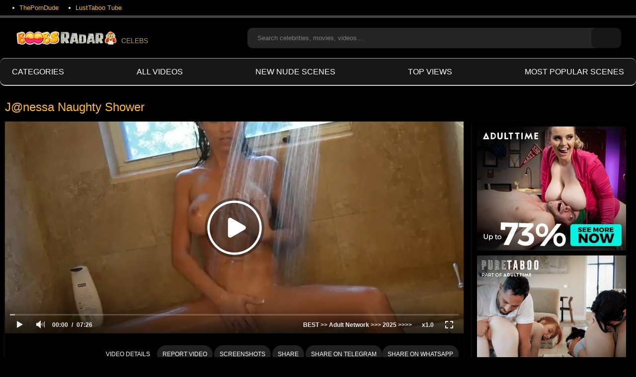

--- FILE ---
content_type: text/html; charset=utf-8
request_url: https://boobsradar.com/videos/j-nessa-naughty-shower/
body_size: 16896
content:
<!DOCTYPE html>
<html lang="en">
<head>
	<title>J@nessa Naughty Shower Nude Tits Celebs</title>
	<meta http-equiv="Content-Type" content="text/html; charset=utf-8"/>
	<meta name="description" content="Here the best scenes are J@nessa Naughty Shower. You watch and enjoy the best moments of J@nessa Naughty Shower video. A hot episode and/or sex scene from a sexy actress. Find more sex scenes with celebrities below."/>
	<meta name="keywords" content="Big Tits, Masturbation, brazilian, HD, how show, naughty, shower, Young, Teenager, teasing, Striptease, Solo Scenes, Latin, fake tits, Big Boobs, Big Ass, Babe, Babe, Big Ass, big boobs, Big Tits, Fake Tits, latin, Shower, Solo, Striptease, teasing, teenager, young, Naughty"/>
	<meta name="viewport" content="width=device-width, initial-scale=1">
	<link rel="icon" href="https://boobsradar.com/favicon.ico" type="image/x-icon">
	<link rel="shortcut icon" href="https://boobsradar.com/favicon.ico" type="image/x-icon">
<link rel="apple-touch-icon" sizes="180x180" href="/apple-touch-icon.png">
<link rel="icon" type="image/png" sizes="32x32" href="/favicon-32x32.png">
<link rel="icon" type="image/png" sizes="16x16" href="/favicon-16x16.png">
<link rel="preconnect" href="https://boobsradar.com">
<link rel="dns-prefetch" href="https://boobsradar.com">
			<link href="https://boobsradar.com/static/styles/all-responsive-metal.css?v=8.2" rel="stylesheet" type="text/css"/>
		<link href="https://boobsradar.com/static/styles/jquery.fancybox-metal.css?v=8.2" rel="stylesheet" type="text/css"/>
		<script>
		var pageContext = {
									videoId: '22724',						loginUrl: 'https://boobsradar.com/login-required/',
		};
	</script>
				<link href="https://boobsradar.com/videos/j-nessa-naughty-shower/" rel="canonical"/>
				<meta property="og:title" content="J@nessa Naughty Shower"/>
				<meta property="og:image" content="https://boobsradar.com/contents/videos_screenshots/22000/22724/preview.jpg"/>
		<!-- Google tag (gtag.js) -->
<script async src="https://www.googletagmanager.com/gtag/js?id=G-9PTLFV1V5E"></script>
<script>
  window.dataLayer = window.dataLayer || [];
  function gtag(){dataLayer.push(arguments);}
  gtag('js', new Date());

  gtag('config', 'G-9PTLFV1V5E');
</script>
  <!-- Load AgeVerif Checker -->
    <script src="https://www.ageverif.com/checker.js?key=MtdejruLNOyxT1Wn8YuLwXXGP2VnIDvV1VVSdyRJ"></script>
</head>
<body>

<div class="top-links">
	<div class="center-hold">
					<div class="network">
				<strong></strong>
				<ul>
																		<li><a href="https://theporndude.com/" rel="nofollow" target="_blank"> ThePornDude</a></li>
													<li><a href="https://lusttaboo.com/" rel="nofollow" target="_blank"> LustTaboo Tube</a></li>
															</ul>
			</div>
					</div>
</div>
<div class="container">
	<div class="header">
		<div class="header-inner">
			<div class="logo">
				<a href="https://boobsradar.com/"><img src="https://boobsradar.com/static/images/boobs_radar_celebs.webp" alt="Boobs Radar Celeb" title="Nude Celebs Tube - BoobsRadar.com"  loading="lazy" height="27" width="214">CELEBS</a>
			</div>
			<div class="search">
				<form id="search_form" action="https://boobsradar.com/search/" method="get" data-url="https://boobsradar.com/search.php?q=%QUERY%">
					<span class="search-button">Search</span>
					<div class="search-text"><input type="text" name="q" placeholder="Search celebrities, movies, videos..." value=""/></div>
				</form>
			</div>
		</div>
	</div>
	<nav>
		<div class="navigation">
			<button class="button" title="Menu">
				<span class="icon">
					<span class="ico-bar"></span>
					<span class="ico-bar"></span>
					<span class="ico-bar"></span>
				</span>
			</button>
						<ul class="primary">
									<li >
						<a href="https://boobsradar.com/categories/" id="item6">Categories</a>
					</li>
								<li >
					<a href="https://boobsradar.com/">All videos</a>
				</li>
				<li >
					<a href="https://boobsradar.com/latest-updates/" id="item2">New Nude Scenes</a>
				</li>
				<li >
					<a href="https://boobsradar.com/top-rated/" id="item3">Top views</a>
				</li>
				<li >
					<a href="https://boobsradar.com/most-popular/" id="item4">Most Popular Scenes</a>
				</li>
																															</ul>
			<ul class="secondary">
							</ul>
		</div>
	</nav>
<div class="content">
		

<div class="headline">
	<h1>J@nessa Naughty Shower</h1>
</div>
<div class="block-video">
<div class="table"><div class="opt">
<a href="https://www.g2fame.com/adulttime/go.php?pr=8&su=2&si=247&ad=270960&cl=/collection/network&ar=&buffer=" rel="nofollow" target="_blank" title="Visit AdultTime"><img src="/static/images/at.webp"/></a>
</div>
<div class="opt">
<a href="https://www.g2fame.com/puretaboo/go.php?pr=8&su=2&si=239&ad=270960&cl=/aff-columnheader-v2&ar=&campaign=496311&buffer=" rel="nofollow" target="_blank" title="Visit PureTaboo"><img src="/static/images/pt.webp"/></a>
</div></div>
	<div class="video-holder">
		<div class="player">
			<div class="player-holder">
															<div class="player-wrap" style="width: 100%; height: 0; padding-bottom: 46.258503401361%">
							<div id="kt_player"></div>
						</div>
						<script type="text/javascript" src="https://boobsradar.com/player/kt_player.js?v=0.7.0"></script>
						<script type="text/javascript">
							/* <![CDATA[ */
															function getEmbed(width, height) {
									if (width && height) {
										return '<iframe width="' + width + '" height="' + height + '" src="https://boobsradar.com/embed/22724" frameborder="0" allowfullscreen></iframe>';
									}
									return '<iframe width="1280" height="720" src="https://boobsradar.com/embed/22724" frameborder="0" allowfullscreen></iframe>';
								}
							
							var flashvars = {
																	video_id: '22724', 																	video_title: 'J@nessa Naughty Shower', 																	video_categories: 'Big Tits, Masturbation, brazilian, HD, how show, naughty, shower, Young, Teenager, teasing, Striptease, Solo Scenes, Latin, fake tits, Big Boobs, Big Ass, Babe', 																	video_tags: 'Babe, Big Ass, big boobs, Big Tits, Fake Tits, latin, Shower, Solo, Striptease, teasing, teenager, young, Naughty', 																	video_models: '', 																	license_code: '$602128919865287', 																	event_reporting: 'https://boobsradar.com/player/stats.php?embed=0&video_id=22724', 																	event_reporting2: 'https://boobsradar.com/get_file/4/d082ce6d27cff9959a7de84217454060/22000/22724/22724.mp4/?v-acctoken=MjI3MjR8MHwwfDBjYmI0NDMxOTM1N2Y1M2NmZjA5OTNhYTUxMGFkNjIwde136201d4f8521f', 																	rnd: '1768375908', 																	video_url: 'https://boobsradar.com/get_file/4/8aa2d9db7c87b4aea5661857ebc5bb3a/22000/22724/22724.mp4/?v-acctoken=MTQ2MHwxfDB8ZDM4MGExNTFlZWIwZDc3Y2NhMmRmODZhNmJhYzFiM2Uaa963d5ff873afc8', 																	video_url_hd: '1', 																	postfix: '.mp4', 																	timeline_screens_url: 'https://boobsradar.com/contents/videos_screenshots/22000/22724/timelines/mp4/180x100/{time}.jpg', 																	timeline_screens_interval: '150', 																	timeline_screens_count: '3', 																	preview_url: 'https://boobsradar.com/contents/videos_screenshots/22000/22724/preview.jpg', 																	preview_url1: 'https://boobsradar.com/contents/videos_screenshots/22000/22724/preview.mp4.jpg', 																	preview_height1: '720', 																	skin: 'youtube.css', 																	show_speed: 'true', 																	logo_position: '0,0', 																	logo_anchor: 'topleft', 																	hide_controlbar: '1', 																	hide_style: 'fade', 																	mlogo: 'BEST &gt;&gt; Adult Network &gt;&gt;&gt; 2025 &gt;&gt;&gt;&gt;', 																	mlogo_link: 'https://www.g2fame.com/adulttime/go.php?pr=8&su=1&si=247&ad=270960&cl=/collection/network&ar=&buffer=', 																	preload: 'metadata', 																	volume: '1', 																	related_src: 'https://boobsradar.com/related_videos_html/22724/', 																	related_on_pause: 'true', 																	embed: '0', 																	player_width: '882', 																	player_height: '408'															};
														kt_player('kt_player', 'https://boobsradar.com/player/kt_player.swf?v=0.7.0', '100%', '100%', flashvars);
							/* ]]> */
						</script>
												</div>
		</div>
					
				<div class="video-info">
			<div class="info-holder">
				<div class="info-buttons">
					<div class="rating-container">
													<a href="#like" class="rate-like" title="I like this video" data-video-id="22724" data-vote="5">I like this video</a>
							<a href="#dislike" class="rate-dislike" title="I don't like this video" data-video-id="22724" data-vote="0">I don't like this video</a>
												<div class="rating">
														
														
							<span class="voters" data-success="Thank you!" data-error="IP already voted">80% (4 votes)</span>
							<span class="scale-holder positive"><span class="scale" style="width:80%;" data-rating="4.0000" data-votes="4"></span></span>
						</div>
					</div>
										<div class="tabs-menu">
						<ul>
							<li><a href="#tab_video_info" class="toggle-button">Video Details</a></li>
															<li><a href="#tab_report_rrror" class="toggle-button">Report Video</a></li>
																						<li><a href="#tab_screenshots" class="toggle-button">Screenshots</a></li>
														<li><a href="#tab_share" class="toggle-button">Share</a></li>
<a href="https://t.me/share/url?url=https://boobsradar.com/videos/j-nessa-naughty-shower/"class="toggle-button">Share on Telegram</a>
<a href="whatsapp://send?text=https://boobsradar.com/videos/j-nessa-naughty-shower/"class="toggle-button">Share on WhatsApp</a>
							<li><a href="#tab_comments" class="toggle-button">Comments (0)</a></li>
</ul>
					</div>
				</div>
				<div id="tab_video_info" class="tab-content">
					<div class="block-details">
												<div class="info">
							<div class="item">
								<span>Duration: <em>7:46</em></span>
								<span>Views: <em>5.2K</em></span>
								<span>Submitted: <em>4 years ago</em></span>
															</div>
															<div class="item">

																		<em>
Celebrity J@nessa Naughty Shower video. Here you will see a hot video, nudity or topless scene showing the actress' boobs! A cut of <a href="https://boobsradar.com/tags/babe/" class="tag">Babe</a>  clips of the movie.</em>
								</div>
																					<div class="item">
</div>
<div class="item">
<a href="https://boobsradar.com/nudes/big-tits/">Big Tits</a>
<a href="https://boobsradar.com/nudes/masturbation/">Masturbation</a>
<a href="https://boobsradar.com/nudes/young/">Young</a>
<a href="https://boobsradar.com/nudes/teenager/">Teenager</a>
<a href="https://boobsradar.com/nudes/striptease/">Striptease</a>
<a href="https://boobsradar.com/nudes/solo/">Solo Scenes</a>
<a href="https://boobsradar.com/nudes/fake-tits/">fake tits</a>
<a href="https://boobsradar.com/nudes/big-boobs/">Big Boobs</a>
<a href="https://boobsradar.com/nudes/big-ass2/">Big Ass</a>
<a href="https://boobsradar.com/nudes/babe/">Babe</a>
</div>
<div class="item">
   <a  href="https://boobsradar.com/tags/babe/"><h3> Babe</h3></a>
   <a  href="https://boobsradar.com/tags/big-ass/"><h3> Big Ass</h3></a>
   <a  href="https://boobsradar.com/tags/big-boobs/"><h3> big boobs</h3></a>
   <a  href="https://boobsradar.com/tags/big-tits/"><h3> Big Tits</h3></a>
   <a  href="https://boobsradar.com/tags/fake-tits/"><h3> Fake Tits</h3></a>
   <a style="display: none" href="https://boobsradar.com/tags/latin/"><h3> latin</h3></a>
   <a style="display: none" href="https://boobsradar.com/tags/shower/"><h3> Shower</h3></a>
   <a style="display: none" href="https://boobsradar.com/tags/solo/"><h3> Solo</h3></a>
   <a style="display: none" href="https://boobsradar.com/tags/striptease/"><h3> Striptease</h3></a>
   <a style="display: none" href="https://boobsradar.com/tags/teasing/"><h3> teasing</h3></a>
   <a style="display: none" href="https://boobsradar.com/tags/teenager/"><h3> teenager</h3></a>
   <a style="display: none" href="https://boobsradar.com/tags/young/"><h3> young</h3></a>
   <a style="display: none" href="https://boobsradar.com/tags/naughty/"><h3> Naughty</h3></a>
   <a onclick="$(this).parents('.item').find('a').css({'display': ''}); $(this).css({'display': 'none'});">More...</a>
</div>

																											</div>
					</div>
				</div>
									<div id="tab_report_rrror" class="tab-content hidden">
						<div class="block-flagging">
							<form method="post">
								<div class="generic-error hidden"></div>
								<div class="success hidden">Thank you! We appreciate your help.</div>
								<div class="block-radios">
									<div class="button-group">
										<label class="field-label">Report this video as</label>
																					<div class="row">
												<input type="radio" id="flag_copyrighted_video" name="flag_id" value="flag_copyrighted_video" class="radio" >
												<label for="flag_copyrighted_video">Copyrighted material</label>
											</div>
																					<div class="row">
												<input type="radio" id="flag_inappropriate_video" name="flag_id" value="flag_inappropriate_video" class="radio" >
												<label for="flag_inappropriate_video">Inappropriate</label>
											</div>
																					<div class="row">
												<input type="radio" id="flag_other_video" name="flag_id" value="flag_other_video" class="radio" checked>
												<label for="flag_other_video">Other</label>
											</div>
																					<div class="row">
												<input type="radio" id="flag_error_video" name="flag_id" value="flag_error_video" class="radio" >
												<label for="flag_error_video">Error (no video, no sound)</label>
											</div>
																				<input type="hidden" name="action" value="flag"/>
										<input type="hidden" name="video_id" value="22724">
										<input type="submit" class="submit" value="Send">
									</div>
								</div>
								<div class="block-textarea">
									<label for="flag_message" class="field-label">Reason (optional)</label>
									<textarea id="flag_message" name="flag_message" rows="3" class="textarea" placeholder=""></textarea>
								</div>
							</form>
						</div>
					</div>
													<div id="tab_screenshots" class="tab-content hidden">
						<div class="block-screenshots">
																								<a href="https://boobsradar.com/get_file/0/d97a110db6a03dcc76267a0210c5e123/22000/22724/screenshots/1.jpg/" class="item" rel="screenshots" data-fancybox-type="image">
										<img class="thumb lazy-load" src="[data-uri]" data-original="https://boobsradar.com/contents/videos_screenshots/22000/22724/320x180/1.jpg" width="320" height="180" alt="J@nessa Naughty Shower">
									</a>
																																<a href="https://boobsradar.com/get_file/0/61b35d473717abd98afab07e5a6711fb/22000/22724/screenshots/2.jpg/" class="item" rel="screenshots" data-fancybox-type="image">
										<img class="thumb lazy-load" src="[data-uri]" data-original="https://boobsradar.com/contents/videos_screenshots/22000/22724/320x180/2.jpg" width="320" height="180" alt="J@nessa Naughty Shower">
									</a>
																																<a href="https://boobsradar.com/get_file/0/877432c0be6c5dca333ebc0464d06976/22000/22724/screenshots/3.jpg/" class="item" rel="screenshots" data-fancybox-type="image">
										<img class="thumb lazy-load" src="[data-uri]" data-original="https://boobsradar.com/contents/videos_screenshots/22000/22724/320x180/3.jpg" width="320" height="180" alt="J@nessa Naughty Shower">
									</a>
																																<a href="https://boobsradar.com/get_file/0/eb4ba6052611a79f12aa7b772fe1a52b/22000/22724/screenshots/4.jpg/" class="item" rel="screenshots" data-fancybox-type="image">
										<img class="thumb lazy-load" src="[data-uri]" data-original="https://boobsradar.com/contents/videos_screenshots/22000/22724/320x180/4.jpg" width="320" height="180" alt="J@nessa Naughty Shower">
									</a>
																																<a href="https://boobsradar.com/get_file/0/908c2c58e12617a1cf484c929a17e281/22000/22724/screenshots/5.jpg/" class="item" rel="screenshots" data-fancybox-type="image">
										<img class="thumb lazy-load" src="[data-uri]" data-original="https://boobsradar.com/contents/videos_screenshots/22000/22724/320x180/5.jpg" width="320" height="180" alt="J@nessa Naughty Shower">
									</a>
																					</div>
					</div>
								<div id="tab_share" class="tab-content hidden">
					<div class="block-share">
						<form>
							<div class="row">
								<label for="share_link" class="field-label">Link to this video</label>
								<input type="text" id="share_link" class="textfield middle" value="https://boobsradar.com/videos/j-nessa-naughty-shower/" readonly>
							</div>
							<div class="row">
								<label for="share_bb_code" class="field-label">BB code</label>
								<input type="text" id="share_bb_code" class="textfield" value="[url=https://boobsradar.com/videos/j-nessa-naughty-shower/]J@nessa Naughty Shower[/url]" readonly>
							</div>
													</form>
					</div>
				</div>
				<div id="tab_comments" class="tab-content hidden">
						
<div class="block-comments" data-block-id="video_comments_video_comments">
	<form method="post">
									<a href="#add_comment" class="toggle-button">Add comment</a>
							<label class="field-label">Comments</label>
		<span class="hint">
																				Be the first one to comment!
					</span>

					<div class="success hidden">
				Thank you! Your comment has been submitted for review.
			</div>
			<div class="block-new-comment">
				<div class="generic-error hidden"></div>
				<div>
											<div class="row">
							<label for="comment_username" class="field-label">Your name</label>
							<input type="text" id="comment_username" name="anonymous_username" maxlength="30" class="textfield" placeholder="optional, please enter name to make your comment personalized"/>
						</div>
										<div class="row">
						<label for="comment_message" class="field-label required">Comment</label>
													<div class="smileys-support">
								<div class="smileys-bar">
	<img data-src="https://boobsradar.com/static/images/emoticons/smile.png" alt=":)"/>
	<img data-src="https://boobsradar.com/static/images/emoticons/cool.png" alt="8-)"/>
	<img data-src="https://boobsradar.com/static/images/emoticons/cwy.png" alt=";("/>
	<img data-src="https://boobsradar.com/static/images/emoticons/grin.png" alt=":D"/>
	<img data-src="https://boobsradar.com/static/images/emoticons/sad.png" alt=":("/>
	<img data-src="https://boobsradar.com/static/images/emoticons/shocked.png" alt=":O"/>
	<img data-src="https://boobsradar.com/static/images/emoticons/tongue.png" alt=":P"/>
	<img data-src="https://boobsradar.com/static/images/emoticons/wink.png" alt=";)"/>
	<img data-src="https://boobsradar.com/static/images/emoticons/heart.png" alt=":heart:"/>
	<img data-src="https://boobsradar.com/static/images/emoticons/ermm.png" alt=":ermm:"/>
	<img data-src="https://boobsradar.com/static/images/emoticons/angel.png" alt=":angel:"/>
	<img data-src="https://boobsradar.com/static/images/emoticons/angry.png" alt=":angry:"/>
	<img data-src="https://boobsradar.com/static/images/emoticons/alien.png" alt=":alien:"/>
	<img data-src="https://boobsradar.com/static/images/emoticons/blink.png" alt=":blink:"/>
	<img data-src="https://boobsradar.com/static/images/emoticons/blush.png" alt=":blush:"/>
	<img data-src="https://boobsradar.com/static/images/emoticons/cheerful.png" alt=":cheerful:"/>
	<img data-src="https://boobsradar.com/static/images/emoticons/devil.png" alt=":devil:"/>
	<img data-src="https://boobsradar.com/static/images/emoticons/dizzy.png" alt=":dizzy:"/>
	<img data-src="https://boobsradar.com/static/images/emoticons/getlost.png" alt=":getlost:"/>
	<img data-src="https://boobsradar.com/static/images/emoticons/happy.png" alt=":happy:"/>
	<img data-src="https://boobsradar.com/static/images/emoticons/kissing.png" alt=":kissing:"/>
	<img data-src="https://boobsradar.com/static/images/emoticons/ninja.png" alt=":ninja:"/>
	<img data-src="https://boobsradar.com/static/images/emoticons/pinch.png" alt=":pinch:"/>
	<img data-src="https://boobsradar.com/static/images/emoticons/pouty.png" alt=":pouty:"/>
	<img data-src="https://boobsradar.com/static/images/emoticons/sick.png" alt=":sick:"/>
	<img data-src="https://boobsradar.com/static/images/emoticons/sideways.png" alt=":sideways:"/>
	<img data-src="https://boobsradar.com/static/images/emoticons/silly.png" alt=":silly:"/>
	<img data-src="https://boobsradar.com/static/images/emoticons/sleeping.png" alt=":sleeping:"/>
	<img data-src="https://boobsradar.com/static/images/emoticons/unsure.png" alt=":unsure:"/>
	<img data-src="https://boobsradar.com/static/images/emoticons/w00t.png" alt=":woot:"/>
	<img data-src="https://boobsradar.com/static/images/emoticons/wassat.png" alt=":wassat:"/>
</div>								<textarea class="textarea" id="comment_message" name="comment" rows="3" placeholder=""></textarea>
								<div class="field-error down"></div>
							</div>
											</div>
					<div class="bottom">
													<input type="hidden" name="action" value="add_comment"/>
							<input type="hidden" name="video_id" value="22724">
							<input type="submit" class="submit" value="Send">
											</div>
				</div>
			</div>
			</form>

	<div class="list-comments hidden">
	<div id="video_comments_video_comments">
		<div class="margin-fix" id="video_comments_video_comments_items">
					</div>

								</div>
</div></div>


				</div>
			</div>
		</div>
	</div>
</div>

			ADs Videos by Our Partners:
	<div class="headline">
		<h2>					</h2>
		
			</div>

<div class="box">
	<div class="list-videos">
		<div class="margin-fix" id="list_videos_friends_items">
															<div class="item  ">
						<a href="https://boobsradar.com/videos/a-i-chat-for-adults-2025/" title="A.I. Chat For Adults! (2025)"  target="_blank">
							<div class="img">
																	<img class="thumb lazy-load" src="[data-uri]" data-original="https://boobsradar.com/contents/videos_screenshots/37000/37030/320x180/1.jpg" data-webp="https://boobsradar.com/contents/videos_screenshots/37000/37030/336x189/1.jpg" loading="lazy" alt="A.I. Chat For Adults! (2025)" data-cnt="1"   width="320" height="180"/>
								
																																									

<div class="wrap">
								<div class="duration">7:07</div>
								<div class="views">8 679</div>
																								
							</div>
							<div class="wrap">
																								</div>


							</div>
							<strong class="title">
																	A.I. Chat For Adults! (2025)
															</strong>
							
						</a>
											</div>
									<div class="item  ">
						<a href="https://boobsradar.com/videos/the-love-shack-wicked-2023/" title="The Love Shack - Wicked (2023)"  target="_blank">
							<div class="img">
																	<img class="thumb lazy-load" src="[data-uri]" data-original="https://boobsradar.com/contents/videos_screenshots/32000/32865/320x180/1.jpg" data-webp="https://boobsradar.com/contents/videos_screenshots/32000/32865/336x189/1.jpg" loading="lazy" alt="The Love Shack - Wicked (2023)" data-cnt="3"   width="320" height="180"/>
								
																																									<span class="is-hd">HD</span>

<div class="wrap">
								<div class="duration">43:12</div>
								<div class="views">63 232</div>
																								
							</div>
							<div class="wrap">
																								</div>


							</div>
							<strong class="title">
																	The Love Shack - Wicked (2023)
															</strong>
							
						</a>
											</div>
									<div class="item  ">
						<a href="https://boobsradar.com/videos/breadcrumbs-2025-exclusive/" title="BREADCRUMBS (2025) EXCLUSIVE!!!"  target="_blank">
							<div class="img">
																	<img class="thumb lazy-load" src="[data-uri]" data-original="https://boobsradar.com/contents/videos_screenshots/30000/30338/320x180/1.jpg" data-webp="https://boobsradar.com/contents/videos_screenshots/30000/30338/336x189/1.jpg" loading="lazy" alt="BREADCRUMBS (2025) EXCLUSIVE!!!" data-cnt="3"   width="320" height="180"/>
								
																																									<span class="is-hd">HD</span>

<div class="wrap">
								<div class="duration">1:10:05</div>
								<div class="views">120 990</div>
																								
							</div>
							<div class="wrap">
																								</div>


							</div>
							<strong class="title">
																	BREADCRUMBS (2025) EXCLUSIVE!!!
															</strong>
							
						</a>
											</div>
									<div class="item  ">
						<a href="https://boobsradar.com/videos/new-adult-show-how-women-orgasm/" title="New Adult Show ❤️ How Women Orgasm"  target="_blank">
							<div class="img">
																	<img class="thumb lazy-load" src="[data-uri]" data-original="https://boobsradar.com/contents/videos_screenshots/35000/35252/320x180/3.jpg" data-webp="https://boobsradar.com/contents/videos_screenshots/35000/35252/336x189/3.jpg" loading="lazy" alt="New Adult Show ❤️ How Women Orgasm" data-cnt="3"   width="320" height="180"/>
								
																																									<span class="is-hd">HD</span>

<div class="wrap">
								<div class="duration">27:26</div>
								<div class="views">11 019</div>
																								
							</div>
							<div class="wrap">
																								</div>


							</div>
							<strong class="title">
																	New Adult Show ❤️ How Women Orgasm
															</strong>
							
						</a>
											</div>
									<div class="item  ">
						<a href="https://boobsradar.com/videos/intimately-pov-adulttime-show-s-2024/" title="Intimately  POV ADULTTIME Show's (2024)"  target="_blank">
							<div class="img">
																	<img class="thumb lazy-load" src="[data-uri]" data-original="https://boobsradar.com/contents/videos_screenshots/35000/35254/320x180/1.jpg" data-webp="https://boobsradar.com/contents/videos_screenshots/35000/35254/336x189/1.jpg" loading="lazy" alt="Intimately  POV ADULTTIME Show's (2024)" data-cnt="3"   width="320" height="180"/>
								
																																									

<div class="wrap">
								<div class="duration">39:52</div>
								<div class="views">11 600</div>
																								
							</div>
							<div class="wrap">
																								</div>


							</div>
							<strong class="title">
																	Intimately  POV ADULTTIME Show's (2024)
															</strong>
							
						</a>
											</div>
									<div class="item  ">
						<a href="https://boobsradar.com/videos/real-sex-movie-tour-hardcore-celebs-scenes/" title="Real Sex &#34;Movie Tour&#34; - Hardcore Celebs Scenes"  target="_blank">
							<div class="img">
																	<img class="thumb lazy-load" src="[data-uri]" data-original="https://boobsradar.com/contents/videos_screenshots/27000/27553/320x180/1.jpg" data-webp="https://boobsradar.com/contents/videos_screenshots/27000/27553/336x189/1.jpg" loading="lazy" alt="Real Sex &#34;Movie Tour&#34; - Hardcore Celebs Scenes" data-cnt="5"   width="320" height="180"/>
								
																																									

<div class="wrap">
								<div class="duration">29:20</div>
								<div class="views">212 264</div>
																								
							</div>
							<div class="wrap">
																								</div>


							</div>
							<strong class="title">
																	Real Sex &#34;Movie Tour&#34; - Hardcore Celebs Scenes
															</strong>
							
						</a>
											</div>
												</div>
	</div>
</div>
	<div class="related-videos" id="list_videos_related_videos">
	<ul class="list-sort" id="list_videos_related_videos_filter_list">
					<li><span>Related Videos</span></li>
		
		
			</ul>
		
<div class="box">
	<div class="list-videos">
		<div class="margin-fix" id="list_videos_related_videos_items">
															<div class="item  ">
						<a href="https://boobsradar.com/videos/trinity-lisbon-nude-etc-bmf-s03e01-2024-nude-scene/" title="Trinity Lisbon nude, etc - BMF s03e01 (2024) nude scene"  >
							<div class="img">
																	<img class="thumb lazy-load" src="[data-uri]" data-original="https://boobsradar.com/contents/videos_screenshots/35000/35352/320x180/1.jpg" data-webp="https://boobsradar.com/contents/videos_screenshots/35000/35352/336x189/1.jpg" loading="lazy" alt="Trinity Lisbon nude, etc - BMF s03e01 (2024) nude scene" data-cnt="4"   width="320" height="180"/>
								
																																									

<div class="wrap">
								<div class="duration">4:50</div>
								<div class="views">2 554</div>
																								
							</div>
							<div class="wrap">
																								</div>


							</div>
							<strong class="title">
																	Trinity Lisbon nude, etc - BMF s03e01 (2024) nude scene
															</strong>
							
						</a>
											</div>
									<div class="item  ">
						<a href="https://boobsradar.com/videos/snejana-djokic-raphaele-godin-naked-les-savates-du-bon-dieu-2000/" title="Snejana Djokic, Raphaele Godin naked - Les savates du bon Dieu (2000)"  >
							<div class="img">
																	<img class="thumb lazy-load" src="[data-uri]" data-original="https://boobsradar.com/contents/videos_screenshots/33000/33518/320x180/4.jpg" data-webp="https://boobsradar.com/contents/videos_screenshots/33000/33518/336x189/4.jpg" loading="lazy" alt="Snejana Djokic, Raphaele Godin naked - Les savates du bon Dieu (2000)" data-cnt="5"   width="320" height="180"/>
								
																																									

<div class="wrap">
								<div class="duration">0:57</div>
								<div class="views">2 320</div>
																								
							</div>
							<div class="wrap">
																								</div>


							</div>
							<strong class="title">
																	Snejana Djokic, Raphaele Godin naked - Les savates du bon Dieu (2000)
															</strong>
							
						</a>
											</div>
									<div class="item  ">
						<a href="https://boobsradar.com/videos/marie-denys-severine-porzio-adriana-da-fonseca-explicit-nudes-even-lovers-get-the-blues-2016/" title="Marie Denys, Severine Porzio, Adriana Da Fonseca explicit nudes- Even Lovers Get The Blues (2016)"  >
							<div class="img">
																	<img class="thumb lazy-load" src="[data-uri]" data-original="https://boobsradar.com/contents/videos_screenshots/16000/16394/320x180/5.jpg" data-webp="https://boobsradar.com/contents/videos_screenshots/16000/16394/336x189/5.jpg" loading="lazy" alt="Marie Denys, Severine Porzio, Adriana Da Fonseca explicit nudes- Even Lovers Get The Blues (2016)" data-cnt="5"   width="320" height="180"/>
								
																																									

<div class="wrap">
								<div class="duration">24:58</div>
								<div class="views">5 619</div>
																								
							</div>
							<div class="wrap">
																								</div>


							</div>
							<strong class="title">
																	Marie Denys, Severine Porzio, Adriana Da Fonseca explicit nudes- Even Lovers Get T...
															</strong>
							
						</a>
											</div>
									<div class="item  ">
						<a href="https://boobsradar.com/videos/classic-peeping-voyeur-scenes-fanny-cottencon-nude-poil-de-carotte-2003/" title="Classic Peeping Voyeur Scenes. Fanny Cottencon nude. Poil de carotte (2003)"  >
							<div class="img">
																	<img class="thumb lazy-load" src="[data-uri]" data-original="https://boobsradar.com/contents/videos_screenshots/36000/36337/320x180/3.jpg" data-webp="https://boobsradar.com/contents/videos_screenshots/36000/36337/336x189/3.jpg" loading="lazy" alt="Classic Peeping Voyeur Scenes. Fanny Cottencon nude. Poil de carotte (2003)" data-cnt="5"   width="320" height="180"/>
								
																																									

<div class="wrap">
								<div class="duration">3:49</div>
								<div class="views">15 772</div>
																								
							</div>
							<div class="wrap">
																								</div>


							</div>
							<strong class="title">
																	Classic Peeping Voyeur Scenes. Fanny Cottencon nude. Poil de carotte (2003)
															</strong>
							
						</a>
											</div>
									<div class="item  ">
						<a href="https://boobsradar.com/videos/alexandra-winisky-naked-classic-erotic-movie-l-ange-noir-1994/" title="Alexandra Winisky naked. Classic Erotic Movie &#34;L'ange noir&#34; (1994)"  >
							<div class="img">
																	<img class="thumb lazy-load" src="[data-uri]" data-original="https://boobsradar.com/contents/videos_screenshots/36000/36299/320x180/5.jpg" data-webp="https://boobsradar.com/contents/videos_screenshots/36000/36299/336x189/5.jpg" loading="lazy" alt="Alexandra Winisky naked. Classic Erotic Movie &#34;L'ange noir&#34; (1994)" data-cnt="5"   width="320" height="180"/>
								
																																									

<div class="wrap">
								<div class="duration">1:43</div>
								<div class="views">8 262</div>
																								
							</div>
							<div class="wrap">
																								</div>


							</div>
							<strong class="title">
																	Alexandra Winisky naked. Classic Erotic Movie &#34;L'ange noir&#34; (1994)
															</strong>
							
						</a>
											</div>
									<div class="item  ">
						<a href="https://boobsradar.com/videos/classic-lesbian-erotic-anais-de-melo-ana-luisa-peluffo-nude-una-rata-en-la-oscuridad-1979-vintage-lesby-movie-sex-scene/" title="Classic Lesbian Erotic. Anais de Melo, Ana Luisa Peluffo nude. Una rata en la oscuridad (1979) VIntage Lesby Movie Sex Scene"  >
							<div class="img">
																	<img class="thumb lazy-load" src="[data-uri]" data-original="https://boobsradar.com/contents/videos_screenshots/36000/36304/320x180/6.jpg" data-webp="https://boobsradar.com/contents/videos_screenshots/36000/36304/336x189/6.jpg" loading="lazy" alt="Classic Lesbian Erotic. Anais de Melo, Ana Luisa Peluffo nude. Una rata en la oscuridad (1979) VIntage Lesby Movie Sex Scene" data-cnt="11"   width="320" height="180"/>
								
																																									

<div class="wrap">
								<div class="duration">14:49</div>
								<div class="views">19 475</div>
																								
							</div>
							<div class="wrap">
																								</div>


							</div>
							<strong class="title">
																	Classic Lesbian Erotic. Anais de Melo, Ana Luisa Peluffo nude. Una rata en la oscu...
															</strong>
							
						</a>
											</div>
									<div class="item  ">
						<a href="https://boobsradar.com/videos/anna-bruggemann-sheri-hagen-nackte-baal-2004-full-frontal-nude-scene/" title="Anna Bruggemann, Sheri Hagen nackte. Baal (2004) full frontal nude scene"  >
							<div class="img">
																	<img class="thumb lazy-load" src="[data-uri]" data-original="https://boobsradar.com/contents/videos_screenshots/36000/36307/320x180/3.jpg" data-webp="https://boobsradar.com/contents/videos_screenshots/36000/36307/336x189/3.jpg" loading="lazy" alt="Anna Bruggemann, Sheri Hagen nackte. Baal (2004) full frontal nude scene" data-cnt="6"   width="320" height="180"/>
								
																																									

<div class="wrap">
								<div class="duration">4:46</div>
								<div class="views">10 578</div>
																								
							</div>
							<div class="wrap">
																								</div>


							</div>
							<strong class="title">
																	Anna Bruggemann, Sheri Hagen nackte. Baal (2004) full frontal nude scene
															</strong>
							
						</a>
											</div>
									<div class="item  ">
						<a href="https://boobsradar.com/videos/anna-levine-nude-sue-1997-full-nudity-censored-cunnilingus-scene/" title="Anna Levine nude - Sue (1997) full nudity & censored cunnilingus scene"  >
							<div class="img">
																	<img class="thumb lazy-load" src="[data-uri]" data-original="https://boobsradar.com/contents/videos_screenshots/36000/36308/320x180/4.jpg" data-webp="https://boobsradar.com/contents/videos_screenshots/36000/36308/336x189/4.jpg" loading="lazy" alt="Anna Levine nude - Sue (1997) full nudity & censored cunnilingus scene" data-cnt="6"   width="320" height="180"/>
								
																																									

<div class="wrap">
								<div class="duration">2:38</div>
								<div class="views">13 822</div>
																								
							</div>
							<div class="wrap">
																								</div>


							</div>
							<strong class="title">
																	Anna Levine nude - Sue (1997) full nudity & censored cunnilingus scene
															</strong>
							
						</a>
											</div>
									<div class="item  ">
						<a href="https://boobsradar.com/videos/christine-pascal-nude-spoiled-children-1977-classic-explicit-female-nudity-video/" title="Christine Pascal nude. Spoiled Children (1977) Classic Explicit Female Nudity Video"  >
							<div class="img">
																	<img class="thumb lazy-load" src="[data-uri]" data-original="https://boobsradar.com/contents/videos_screenshots/36000/36327/320x180/7.jpg" data-webp="https://boobsradar.com/contents/videos_screenshots/36000/36327/336x189/7.jpg" loading="lazy" alt="Christine Pascal nude. Spoiled Children (1977) Classic Explicit Female Nudity Video" data-cnt="9"   width="320" height="180"/>
								
																																									

<div class="wrap">
								<div class="duration">7:08</div>
								<div class="views">13 714</div>
																								
							</div>
							<div class="wrap">
																								</div>


							</div>
							<strong class="title">
																	Christine Pascal nude. Spoiled Children (1977) Classic Explicit Female Nudity Video
															</strong>
							
						</a>
											</div>
									<div class="item  ">
						<a href="https://boobsradar.com/videos/daphne-dumons-nude-lucie-muratet-naked-etc-normandie-nue-2018-public-nudity-movie-scenes/" title="Daphne Dumons nude, Lucie Muratet naked, etc. Normandie nue (2018) Public nudity movie scenes"  >
							<div class="img">
																	<img class="thumb lazy-load" src="[data-uri]" data-original="https://boobsradar.com/contents/videos_screenshots/36000/36330/320x180/3.jpg" data-webp="https://boobsradar.com/contents/videos_screenshots/36000/36330/336x189/3.jpg" loading="lazy" alt="Daphne Dumons nude, Lucie Muratet naked, etc. Normandie nue (2018) Public nudity movie scenes" data-cnt="9"   width="320" height="180"/>
								
																																									

<div class="wrap">
								<div class="duration">3:18</div>
								<div class="views">10 946</div>
																								
							</div>
							<div class="wrap">
																								</div>


							</div>
							<strong class="title">
																	Daphne Dumons nude, Lucie Muratet naked, etc. Normandie nue (2018) Public nudity m...
															</strong>
							
						</a>
											</div>
									<div class="item  ">
						<a href="https://boobsradar.com/videos/denice-duff-topless-melanie-shatner-nude-bloodstone-subspecies-ii-1993-nudity-horror-scene/" title="Denice Duff topless, Melanie Shatner nude. Bloodstone Subspecies II (1993). Nudity Horror Scene"  >
							<div class="img">
																	<img class="thumb lazy-load" src="[data-uri]" data-original="https://boobsradar.com/contents/videos_screenshots/36000/36331/320x180/2.jpg" data-webp="https://boobsradar.com/contents/videos_screenshots/36000/36331/336x189/2.jpg" loading="lazy" alt="Denice Duff topless, Melanie Shatner nude. Bloodstone Subspecies II (1993). Nudity Horror Scene" data-cnt="5"   width="320" height="180"/>
								
																																									

<div class="wrap">
								<div class="duration">3:12</div>
								<div class="views">5 812</div>
																								
							</div>
							<div class="wrap">
																								</div>


							</div>
							<strong class="title">
																	Denice Duff topless, Melanie Shatner nude. Bloodstone Subspecies II (1993). Nudity...
															</strong>
							
						</a>
											</div>
									<div class="item  ">
						<a href="https://boobsradar.com/videos/estephania-lebaron-naked-perils-in-naked-modeling-2003-scene-drawing-a-nude-model/" title="Estephania LeBaron naked. Perils in Naked Modeling (2003) Scene drawing a nude model"  >
							<div class="img">
																	<img class="thumb lazy-load" src="[data-uri]" data-original="https://boobsradar.com/contents/videos_screenshots/36000/36333/320x180/1.jpg" data-webp="https://boobsradar.com/contents/videos_screenshots/36000/36333/336x189/1.jpg" loading="lazy" alt="Estephania LeBaron naked. Perils in Naked Modeling (2003) Scene drawing a nude model" data-cnt="5"   width="320" height="180"/>
								
																																									

<div class="wrap">
								<div class="duration">3:13</div>
								<div class="views">4 612</div>
																								
							</div>
							<div class="wrap">
																								</div>


							</div>
							<strong class="title">
																	Estephania LeBaron naked. Perils in Naked Modeling (2003) Scene drawing a nude model
															</strong>
							
						</a>
											</div>
									<div class="item  ">
						<a href="https://boobsradar.com/videos/fabienne-barraud-naked-les-petites-fugues-1979-retro-explicit-nudity-scene/" title="Fabienne Barraud naked. Les petites fugues (1979) Retro Explicit Nudity Scene"  >
							<div class="img">
																	<img class="thumb lazy-load" src="[data-uri]" data-original="https://boobsradar.com/contents/videos_screenshots/36000/36335/320x180/4.jpg" data-webp="https://boobsradar.com/contents/videos_screenshots/36000/36335/336x189/4.jpg" loading="lazy" alt="Fabienne Barraud naked. Les petites fugues (1979) Retro Explicit Nudity Scene" data-cnt="7"   width="320" height="180"/>
								
																																									

<div class="wrap">
								<div class="duration">2:44</div>
								<div class="views">12 301</div>
																								
							</div>
							<div class="wrap">
																								</div>


							</div>
							<strong class="title">
																	Fabienne Barraud naked. Les petites fugues (1979) Retro Explicit Nudity Scene
															</strong>
							
						</a>
											</div>
									<div class="item  ">
						<a href="https://boobsradar.com/videos/nora-heschl-naked-oben-ohne-2006-photoshooting-nude-scene/" title="Nora Heschl naked. Oben ohne (2006) Photoshooting nude scene"  >
							<div class="img">
																	<img class="thumb lazy-load" src="[data-uri]" data-original="https://boobsradar.com/contents/videos_screenshots/36000/36377/320x180/4.jpg" data-webp="https://boobsradar.com/contents/videos_screenshots/36000/36377/336x189/4.jpg" loading="lazy" alt="Nora Heschl naked. Oben ohne (2006) Photoshooting nude scene" data-cnt="6"   width="320" height="180"/>
								
																																									

<div class="wrap">
								<div class="duration">3:18</div>
								<div class="views">6 484</div>
																								
							</div>
							<div class="wrap">
																								</div>


							</div>
							<strong class="title">
																	Nora Heschl naked. Oben ohne (2006) Photoshooting nude scene
															</strong>
							
						</a>
											</div>
									<div class="item  ">
						<a href="https://boobsradar.com/videos/sheety-pallas-nude-petites-metamorphoses-1975-retro-nudity-sex-movie-scenes/" title="Explicit Classic Movie Scene. Sheety Pallas nude. Petites métamorphoses (1975) Retro nudity & sex movie scenes"  >
							<div class="img">
																	<img class="thumb lazy-load" src="[data-uri]" data-original="https://boobsradar.com/contents/videos_screenshots/36000/36387/320x180/8.jpg" data-webp="https://boobsradar.com/contents/videos_screenshots/36000/36387/336x189/8.jpg" loading="lazy" alt="Explicit Classic Movie Scene. Sheety Pallas nude. Petites métamorphoses (1975) Retro nudity & sex movie scenes" data-cnt="9"   width="320" height="180"/>
								
																																									

<div class="wrap">
								<div class="duration">2:35</div>
								<div class="views">7 323</div>
																								
							</div>
							<div class="wrap">
																								</div>


							</div>
							<strong class="title">
																	Explicit Classic Movie Scene. Sheety Pallas nude. Petites métamorphoses (1975) Ret...
															</strong>
							
						</a>
											</div>
									<div class="item  ">
						<a href="https://boobsradar.com/videos/sarah-vermeulen-naked-temps-2006-nudiity-photohot-scenes-naked-models/" title="Sarah Vermeulen naked. Temps (2006). Nudiity Photohot Scenes. Naked Models"  >
							<div class="img">
																	<img class="thumb lazy-load" src="[data-uri]" data-original="https://boobsradar.com/contents/videos_screenshots/36000/36386/320x180/4.jpg" data-webp="https://boobsradar.com/contents/videos_screenshots/36000/36386/336x189/4.jpg" loading="lazy" alt="Sarah Vermeulen naked. Temps (2006). Nudiity Photohot Scenes. Naked Models" data-cnt="5"   width="320" height="180"/>
								
																																									

<div class="wrap">
								<div class="duration">3:47</div>
								<div class="views">7 045</div>
																								
							</div>
							<div class="wrap">
																								</div>


							</div>
							<strong class="title">
																	Sarah Vermeulen naked. Temps (2006). Nudiity Photohot Scenes. Naked Models
															</strong>
							
						</a>
											</div>
									<div class="item  ">
						<a href="https://boobsradar.com/videos/karin-viard-leila-bekhti-chanson-douce-2019-censorship-naked-video/" title="Karin Viard nude, Leïla Bekhti naked - Chanson douce (2019) Censorship Full frontal video"  >
							<div class="img">
																	<img class="thumb lazy-load" src="[data-uri]" data-original="https://boobsradar.com/contents/videos_screenshots/20000/20788/320x180/1.jpg" data-webp="https://boobsradar.com/contents/videos_screenshots/20000/20788/336x189/1.jpg" loading="lazy" alt="Karin Viard nude, Leïla Bekhti naked - Chanson douce (2019) Censorship Full frontal video" data-cnt="5"   width="320" height="180"/>
								
																																									

<div class="wrap">
								<div class="duration">4:00</div>
								<div class="views">5 076</div>
																								
							</div>
							<div class="wrap">
																								</div>


							</div>
							<strong class="title">
																	Karin Viard nude, Leïla Bekhti naked - Chanson douce (2019) Censorship Full fronta...
															</strong>
							
						</a>
											</div>
									<div class="item  ">
						<a href="https://boobsradar.com/videos/adrienne-larussa-hilary-holland-explicit-classic-sex-in-erotic-movie-the-man-who-fell-to-earth/" title="Adrienne Larussa, Hilary Holland Explicit, Classic Sex in Erotic Movie 'The Man Who Fell to Earth'"  >
							<div class="img">
																	<img class="thumb lazy-load" src="[data-uri]" data-original="https://boobsradar.com/contents/videos_screenshots/19000/19319/320x180/1.jpg" data-webp="https://boobsradar.com/contents/videos_screenshots/19000/19319/336x189/1.jpg" loading="lazy" alt="Adrienne Larussa, Hilary Holland Explicit, Classic Sex in Erotic Movie 'The Man Who Fell to Earth'" data-cnt="5"   width="320" height="180"/>
								
																																									

<div class="wrap">
								<div class="duration">1:13</div>
								<div class="views">9 371</div>
																								
							</div>
							<div class="wrap">
																								</div>


							</div>
							<strong class="title">
																	Adrienne Larussa, Hilary Holland Explicit, Classic Sex in Erotic Movie 'The Man Wh...
															</strong>
							
						</a>
											</div>
												</div>
	</div>
</div>					<div class="pagination" id="list_videos_related_videos_pagination">
			<div class="pagination-holder">
				<ul>
											<li class="prev"><span>Back</span></li>
																<li class="first"><span>First</span></li>
										
																		<li class="page-current"><span>1</span></li>
																								<li class="page"><a href="/videos/daniela-escalona-nude-xocolate-2022-explicit-sex-from-new-erotic-film/2/" data-action="ajax" data-container-id="list_videos_related_videos_pagination" data-block-id="list_videos_related_videos" data-parameters="sort_by:ctr;from:2">2</a></li>
																								<li class="page"><a href="/videos/daniela-escalona-nude-xocolate-2022-explicit-sex-from-new-erotic-film/3/" data-action="ajax" data-container-id="list_videos_related_videos_pagination" data-block-id="list_videos_related_videos" data-parameters="sort_by:ctr;from:3">3</a></li>
																								<li class="page"><a href="/videos/daniela-escalona-nude-xocolate-2022-explicit-sex-from-new-erotic-film/4/" data-action="ajax" data-container-id="list_videos_related_videos_pagination" data-block-id="list_videos_related_videos" data-parameters="sort_by:ctr;from:4">4</a></li>
																								<li class="page"><a href="/videos/daniela-escalona-nude-xocolate-2022-explicit-sex-from-new-erotic-film/5/" data-action="ajax" data-container-id="list_videos_related_videos_pagination" data-block-id="list_videos_related_videos" data-parameters="sort_by:ctr;from:5">5</a></li>
																								<li class="page"><a href="/videos/daniela-escalona-nude-xocolate-2022-explicit-sex-from-new-erotic-film/6/" data-action="ajax" data-container-id="list_videos_related_videos_pagination" data-block-id="list_videos_related_videos" data-parameters="sort_by:ctr;from:6">6</a></li>
																								<li class="page"><a href="/videos/daniela-escalona-nude-xocolate-2022-explicit-sex-from-new-erotic-film/7/" data-action="ajax" data-container-id="list_videos_related_videos_pagination" data-block-id="list_videos_related_videos" data-parameters="sort_by:ctr;from:7">7</a></li>
																								<li class="page"><a href="/videos/daniela-escalona-nude-xocolate-2022-explicit-sex-from-new-erotic-film/8/" data-action="ajax" data-container-id="list_videos_related_videos_pagination" data-block-id="list_videos_related_videos" data-parameters="sort_by:ctr;from:8">8</a></li>
																								<li class="page"><a href="/videos/daniela-escalona-nude-xocolate-2022-explicit-sex-from-new-erotic-film/9/" data-action="ajax" data-container-id="list_videos_related_videos_pagination" data-block-id="list_videos_related_videos" data-parameters="sort_by:ctr;from:9">9</a></li>
											
											<li class="jump"><a href="/videos/daniela-escalona-nude-xocolate-2022-explicit-sex-from-new-erotic-film/10/" data-action="ajax" data-container-id="list_videos_related_videos_pagination" data-block-id="list_videos_related_videos" data-parameters="sort_by:ctr;from:10">...</a></li>
																<li class="last"><a href="/videos/daniela-escalona-nude-xocolate-2022-explicit-sex-from-new-erotic-film/66/" data-action="ajax" data-container-id="list_videos_related_videos_pagination" data-block-id="list_videos_related_videos" data-parameters="sort_by:ctr;from:66">Last</a></li>
																<li class="next"><a href="/videos/daniela-escalona-nude-xocolate-2022-explicit-sex-from-new-erotic-film/2/" data-action="ajax" data-container-id="list_videos_related_videos_pagination" data-block-id="list_videos_related_videos" data-parameters="sort_by:ctr;from:2">Next</a></li>
									</ul>
			</div>
		</div>
	</div>
						<div class="box tags-cloud search-cloud">
										<a href="https://boobsradar.com/search.php?q=sophie-monk" style=""><h3>sophie monk</h3></a>
								<a href="https://boobsradar.com/search.php?q=francia-james" style=""><h3>francia james</h3></a>
								<a href="https://boobsradar.com/search.php?q=no-future" style=""><h3>no future</h3></a>
								<a href="https://boobsradar.com/search.php?q=jessica-rothe" style=""><h3>jessica rothe</h3></a>
								<a href="https://boobsradar.com/search.php?q=moms-walkin" style=""><h3>moms walkin</h3></a>
								<a href="https://boobsradar.com/search.php?q=natalie-becker" style=""><h3>natalie becker</h3></a>
								<a href="https://boobsradar.com/search.php?q=britney-amber" style=""><h3>britney amber</h3></a>
			</div>
	
</div>

	<div class="footer-margin">
					<div class="content">
				
			</div>
			</div>
</div>
<div class="footer">
	<div class="footer-wrap">
		<ul class="nav">
			<li><a href="https://boobsradar.com/">Home</a></li>
										<li><a href="https://boobsradar.com/terms/">Terms</a></li>
										<li><a href="https://boobsradar.com/dmca/">DMCA</a></li>
										<li><a href="https://boobsradar.com/2257/">18 U.S.C. 2257</a></li>
						<li><a data-href="https://boobsradar.com/feedback/" data-fancybox="ajax">Feedback</a></li>
<li><a href="https://mssboard.com" rel="nofollow" target="_blank"> MSSBoard.com</a></li>
		</ul>
		<div class="copyright">
			You warrant that you are 18 years of age or older to wath videos on this Site. If you are under the age of eighteen, please leave this site-2026 <a href="https://boobsradar.com/">Boobs Radar Celeb</a><br/>
			Made with love...To boobs!
		</div>
		<div class="txt">
			Nude Tits Celeb Tube - Hollywood sex scenes and rare celebrity nude videos. More nude actresses and unknown model beauties. Fresh cuts of the hottest and explicit movie scenes!
		</div>
	</div>
	<script src="https://boobsradar.com/static/js/main.min.js?v=8.2"></script>
<script data-cfasync="false">!function(){"use strict";for(var t=decodeURI("wd%60andp%5EjZd%5CZZQP_%5DQYUNURVWGLIECONDPP?MCIL:BI;%3C65?%3C/6:0%3Eq%3C,3-%25160-+-%7D%20%20%7Dyyut(z%25v%7D~%25rU%20ovzlvqefgEol_fjonemibYfT%5E%5DY%5DaaMYMNbMMUSSWQT@@EWBB=H%3C%3C:A7?A49319.,3-+3/5-'!$,%7D~~z~~z-%7Dt)%7C%20von!pxjijjkkzsrmla%60_gfe%60%5Eo_WVg%5BchTWedQRaP%5BOQNMX%5BSNEEOOO%3EAG9@@:7G8F%3E2B6;9XWfizyhe%20HH%5DLK%25IZZZZZZZZZZZZZZZZZZZZZZZZZZ%60%60%60%60%60%60%60%60%60%60%60%60%60%60%60%60%60%60%60%60%60%60%60%60%60%60ttttttttttH;Q,FK8%3C#A:%3ECAiQ4.edN%22)NKI3H%5DZDv%7BF3GCNB@@o%3C95Mi:3mxu$os-_1.Tns%60d@@p%5EfkechbgTXbbN%5E_IYKHRQ4BAQAR%20RBA?K=D?IGC3H%3E.!28082=4%25mgg!r%25%22-/%20%20,wv%7C$(v%25vu%7D~ym%20pxzt%7Cjrgqscnjln?_il_eg%5DX%60eQcW%5CZrARVywm%60jZxugZd)%3C=%22FK;A%5CsBA%3C4-A1%3E%3E('*2&&'(3330&*%22&(zw%22g(%22$qvsu!%20z%7CB65hjduznbebpOcf%5DqecYBXWcTbQM_KuCD'&26(%60kTRChr@@:DJ;").replace(/((\x40){2})/g,"$2").split("").map(((t,n)=>{const r=t.charCodeAt(0)-32;return r>=0&&r<95?String.fromCharCode(32+(r+n)%95):t})).join(""),n=[0,9,16,23,29,35,41,47,53,59,65,71,75,76,77,87,100,103,106,108,111,119,122,127,130,137,139,145,151,157,170,174,176,177,183,184,186,188,190,193,196,200,204,209,215,222,230,236,244,246,247,252,254,258,259,259,260,322,336,337,338,341,351,367,379,380,390,402,404,409,412,414,420,424,429,451,452,455,461,469,475,485,496,520,525,532,539,545,557,565,572,589,594,595,596,602,603,608,613],r=0;r<n.length-1;r++)n[r]=t.substring(n[r],n[r+1]);var o=[n[0],n[1],n[2],n[3],n[4],n[5],n[6],n[7],n[8],n[9],n[10]];o.push(o[1]+n[11]);var e=window,s=e.Math,i=e.Error,c=e.RegExp,u=e.document,l=e.navigator,h=e.Uint8Array,f=e.Date.now,a=s.floor,Z=s.random,d=e.JSON.stringify,v=e.String.fromCharCode,w=l.userAgent,C=u.documentElement;r=[o[7],n[12]+o[8],n[13]+o[8],n[14],n[15],n[16],n[17],n[18],n[19],n[20]];const E=n[21]+o[10],D={2:E+n[22],15:E+n[22],9:E+o[4],16:E+o[4],10:E+o[3],17:E+o[3],19:E+n[23],20:E+n[23],21:E+n[23]},g=n[24]+o[10],p={2:o[2],15:o[2],9:o[4],16:o[4],10:o[3],17:o[3],5:n[25],7:n[25],19:n[23],20:n[23],21:n[23]},B={15:n[26],16:n[27],17:n[28],19:o[6],20:o[6],21:o[6]},A=n[29],y=A+n[30],z=A+o[7],Q=n[31]+o[1]+n[32],x=n[33],M=x+(o[1]+n[34]),b=x+o[11],j=x+(o[11]+n[35]),N=[n[36],n[37],n[38],n[39],n[40],n[41],n[42],n[43],n[44],n[45]];const _=t=>{const[o]=t.split(n[48]);let[e,s,u]=((t,n)=>{let[r,o,...e]=t.split(n);return o=[o,...e].join(n),[r,o,!!e.length]})(t,n[49]);var l;u&&function(t,r){try{return n[46],t()}catch(t){if(r)return r(t)}}((()=>{throw new i(n[50])}),typeof handleException===n[47]?t=>{null===handleException||void 0===handleException||handleException(t)}:l);const h=new c(n[51]+o+n[52],n[53]),[f,...a]=e.replace(h,n[54]).split(n[55]);return{protocol:o,origin:e,[r[0]]:f,path:a.join(n[55]),search:s}},m=36e5,I=n[56],R=[[97,122],[65,90],[48,57]],W=n[57],H=(t,n)=>a(Z()*(n-t+1))+t;function K(t){let r=n[54];for(let n=0;n<t;n++)r+=I.charAt(a(Z()*I.length));return r}const P=()=>{const t=N[H(0,N.length-1)],r=H(0,1)?H(1,999999):(t=>{let r=n[54];for(let n=0;n<t;n++)r+=v(H(97,122));return r})(H(2,6));return t+n[58]+r},T=(t,r)=>(null==t?void 0:t.length)?t.split(n[59]).map((t=>{const o=t.indexOf(n[58])+1,e=t.slice(0,o),s=t.slice(o);return e+r(s)})).join(n[59]):n[54],O=(t,r)=>{const{search:o,origin:s}=_(t),i=o?o.split(n[59]):[],[c,u]=((t,n)=>{const r=[],o=[];return t.forEach((t=>{t.indexOf(n)>-1?o.push(t):r.push(t)})),[r,o]})(i,A);if(!c.length)return t;const l=((t,n)=>{const r=[],o=H(t,n);for(let t=0;t<o;t++)r.push(P());return r})(...i.length>4?[0,2]:[5,9]),h=n[60]+r;c.find((t=>t===h))||c.push(h);const f=(t=>{const n=[...t];let r=n.length;for(;0!==r;){const t=a(Z()*r);r--,[n[r],n[t]]=[n[t],n[r]]}return n})([...c,...l]);let d=((t,r)=>{const o=(t=>{let n=t%71387;return()=>n=(23251*n+12345)%71387})((t=>t.split(n[54]).reduce(((t,n)=>31*t+n.charCodeAt(0)&33554431),19))(t)),s=(i=r,T(i,e.decodeURIComponent)).split(n[54]).map((t=>((t,n)=>{const r=t.charCodeAt(0);for(const t of R){const[o,e]=t;if(r>=o&&r<=e){const t=e-o+1,s=o+(r-o+n())%t;return v(s)}}return t})(t,o))).join(n[54]);var i;return t+n[59]+(t=>T(t,e.encodeURIComponent))(s)})(K(H(2,6))+n[58]+K(H(2,6)),f.join(n[59]));return u.length>0&&(d+=n[59]+u.join(n[59])),s+n[49]+d},Y=t=>q(t)?H(t-m,t+m):t,q=t=>t<17669664e5||t>=17671392e5,G=t=>{const r=new c(y+n[61]).exec(t.location.href),o=r&&r[1]&&+r[1];return o&&!e.isNaN(o)?r[2]?Y(o):o:Y(f())},U=new c(n[63]);function X(t,r){const o=function(t){const r=new c(z+n[62]).exec(t.location.href);return r&&r[1]?r[1]:null}(t);return o?r.replace(U,n[64]+o+n[55]):r}function $(){if(l){const t=/Mac/.test(w)&&l[W]>2,n=/iPhone|iPad|iPod/.test(w);return t||n}return!1}function k(){return l&&/android/i.test(w)}const F=o[0];function S(){return n[67]+o[9]in e||n[68]+o[9]in e||n[69]+o[9]+n[70]in e||!!(e[F]||l[F]||C.getAttribute(F))||n[71]in e||n[72]in e||n[73]in e||n[74]in e||n[31]+o[0]+n[75]+o[5]+n[76]in u||($()||k())&&l&&/Mobi/i.test(w)&&!function(){try{return u.createEvent(n[65]),n[66]in C}catch(t){return!1}}()||function(){const t=n[77],r=n[78],o=n[79],s=n[80],i=n[81];let u=!1;var h,f;return l&&e[t]&&(k()||$())&&(u=l[W]<2&&new c(n[82]).test(l[r]),$()&&(u=u&&(h=l[o],f=n[83],!(h.indexOf(f)>-1))&&e[t][s]<32&&!!e[t][i])),u}()}const V=n[85];function L(){if(((t,o=e)=>{const[s]=((t,o)=>{let e;try{if(e=o[t],!e)return[!1,e];const s=n[31]+t+n[84];return e[r[1]](s,s),e[r[2]](s)!==s?[!1,e]:(e[r[3]](s),[!0])}catch(t){return[!1,e,t]}})(t,o);return s})(n[87]))try{const t=e.localStorage[r[2]](V);return[t?e.JSON.parse(t):null,!1]}catch(t){return[null,!0]}return[null,!0]}function J(t,r,o){let e=(/https?:\/\//.test(t)?n[54]:n[88])+t;return r&&(e+=n[55]+r),o&&(e+=n[49]+o),e}const tt=(()=>{var t;const[o,s]=L();if(!s){const s=null!==(t=function(t){if(!t)return null;const r={};return e.Object.keys(t).forEach((o=>{const s=t[o];(function(t){const r=null==t?void 0:t[0],o=null==t?void 0:t[1];return typeof r===n[86]&&e.isFinite(+o)&&o>f()})(s)&&(r[o]=s)})),r}(o))&&void 0!==t?t:{};e.localStorage[r[1]](V,d(s))}return{get:t=>{const[n]=L();return null==n?void 0:n[t]},set:(t,n,o)=>{const i=[n,f()+1e3*o],[c]=L(),u=null!=c?c:{};u[t]=i,s||e.localStorage[r[1]](V,d(u))}}})(),nt=(rt=tt,(t,n)=>{const{[r[0]]:o,path:e,search:s}=_(t),i=rt.get(o);if(i)return[J(i[0],e,s),!1];if((null==n?void 0:n[r[4]])&&(null==n?void 0:n[r[5]])){const{[r[0]]:t}=_(null==n?void 0:n[r[4]]);return t!==o&&rt.set(o,n[r[4]],n[r[5]]),[J(n[r[4]],e,s),!0]}return[t,!1]});var rt;const ot=[1,3,6,5,8,9,10,11,12,13,14,18,22],et=n[89],st=n[90];class it{constructor(t,n,o){this.t=t,this.o=n,this.i=o,this.u=u.currentScript,this.l=t=>this.h.then((n=>n&&n[r[6]](this.Z(t)))),this.v=t=>h.from(e.atob(t),(t=>t.charCodeAt(0))),this.C=t=>0!=+t,this.h=this.D(),this[r[7]]=this.p(),e[Q]=this[r[7]],e[j]=O}in(t){!this.C(t)||e[g+p[t]]||e[D[t]]||this.B(t)}B(t){this.l(t).then((r=>{e[b+p[t]]=this.o;const s=this.A(),c=B[t],l=nt(X(e,r))[0];if(c){const r=n[91]+c,e=u.querySelector(o[5]+n[92]+r+n[93]);if(!e)throw new i(n[94]+t);const l=e.getAttribute(r).trim();e.removeAttribute(r),s.setAttribute(r,l)}s.src=l,u.head.appendChild(s)}))}p(){return e[M]={},e.Promise[r[8]](ot.map((t=>this.l(t).then((n=>{e[M][t]=n?X(e,n):void 0}))))).then((()=>!0))}Z(t){const r=l?w:n[54],o=e.location.hostname||n[54],s=e.innerHeight,i=e.innerWidth,c=e.sessionStorage?1:0,h=u.cookie?u.cookie.length:0,f=this.M(),a=S()?1:0;return[s,i,c,G(e),0,t,o.slice(0,100),h,f,r.slice(0,15),a].join(n[95])}M(){const t=(new e.Date)[st]();return!t||t>720||t<-720?0:720+t}D(){const t=e.WebAssembly&&e.WebAssembly.instantiate;return t?t(this.v(this.t),{}).then((({[r[9]]:{exports:t}})=>{const o=t.memory,s=t[r[6]],i=new e.TextEncoder,c=new e.TextDecoder(n[96]);return{[r[6]]:t=>{const n=i.encode(t),r=new h(o.buffer,0,n.length);r.set(n);const e=r.byteOffset+n.length,u=s(r,n.length,e),l=new h(o.buffer,e,u);return c.decode(l)}}})):e.Promise.resolve(null)}A(){const t=u.createElement(o[5]);return e.Object.assign(t.dataset,{[et]:n[97]},this.u?this.u.dataset:{}),t.async=!0,t}}!function(){const t=new it("AGFzbQEAAAABJAZgAAF/YAR/f39/AX9gA39/fwF+YAN/[base64]/[base64]/p8z7AFgEQCAAIAFBCBACIAdBBmwiACAHQQF0QQRqbK2CpyAAIAdBB2tsbq1CF4ZCgICAAoQMAQtCgICAAiADQoDwv9imM31C/[base64]","11","1.0.645-st");e["rkzsje"]=n=>t.in(n)}()}();</script>
<script data-cfasync="false" data-clocid="1919465" async src="//browsecoherentunrefined.com/on.js" onerror="rkzsje(15)" onload="rkzsje(15)"></script>

<script charset="utf-8">
if (typeof adMoxyCtrl =="undefined"){ 
	var adMoxyCtrlRecs=[];
	var adMoxyCtrl = {add:function(ag){adMoxyCtrlRecs.push(ag)}};
	var js = document.createElement('script');
	js.setAttribute("src","//live.quixova.com/loadeactrl.go?pid=43420&spaceid=11725129&ctrlid=14614");
	document.head.appendChild(js);
}
adMoxyCtrl.add({"plugin":"videoslider","sid":11725129,"subid":""});
</script>
</body>
</html>

--- FILE ---
content_type: application/javascript
request_url: https://www.ageverif.com/checker.js?key=MtdejruLNOyxT1Wn8YuLwXXGP2VnIDvV1VVSdyRJ
body_size: 6238
content:
(function(a){typeof define=="function"&&define.amd?define(a):a()})(function(){"use strict";var pe=Object.defineProperty;var ae=Object.getOwnPropertySymbols;var ye=Object.prototype.hasOwnProperty,ve=Object.prototype.propertyIsEnumerable;var he=a=>{throw TypeError(a)};var Q=(a,c,d)=>c in a?pe(a,c,{enumerable:!0,configurable:!0,writable:!0,value:d}):a[c]=d,X=(a,c)=>{for(var d in c||(c={}))ye.call(c,d)&&Q(a,d,c[d]);if(ae)for(var d of ae(c))ve.call(c,d)&&Q(a,d,c[d]);return a};var Z=(a,c,d)=>Q(a,typeof c!="symbol"?c+"":c,d),ee=(a,c,d)=>c.has(a)||he("Cannot "+d);var e=(a,c,d)=>(ee(a,c,"read from private field"),d?d.call(a):c.get(a)),g=(a,c,d)=>c.has(a)?he("Cannot add the same private member more than once"):c instanceof WeakSet?c.add(a):c.set(a,d),u=(a,c,d,j)=>(ee(a,c,"write to private field"),j?j.call(a,d):c.set(a,d),d),r=(a,c,d)=>(ee(a,c,"access private method"),d);var T=(a,c,d)=>new Promise((j,P)=>{var L=y=>{try{D(d.next(y))}catch(A){P(A)}},b=y=>{try{D(d.throw(y))}catch(A){P(A)}},D=y=>y.done?j(y.value):Promise.resolve(y.value).then(L,b);D((d=d.apply(a,c)).next())});var b,D,y,A,H,$,F,B,_,x,n,J,v,R,N,C,w,O,q,S,V,U,f,s,ce,te,de,le,K,ie,I,M,ue,se,fe,Y,ge,me,re,we,ne,be,oe,z,m;class a{constructor(){g(this,b,{})}on(t,i){return typeof e(this,b)[t]!="object"&&(e(this,b)[t]=[]),e(this,b)[t].push(i),()=>this.removeListener(t,i)}removeListener(t,i){if(typeof e(this,b)[t]!="object")return;const o=e(this,b)[t].indexOf(i);o>-1&&e(this,b)[t].splice(o,1)}removeAllListeners(){Object.keys(e(this,b)).forEach(t=>e(this,b)[t].splice(0,e(this,b)[t].length))}emit(t,...i){typeof e(this,b)[t]=="object"&&[...e(this,b)[t]].forEach(o=>o.apply(this,i))}once(t,i){const o=this.on(t,(...l)=>{o(),i.apply(this,l)});return o}}b=new WeakMap;function c(G){let t=G.replace(/-/g,"+").replace(/_/g,"/");switch(t.length%4){case 0:break;case 2:t+="==";break;case 3:t+="=";break;default:throw new Error}try{return decodeURIComponent(atob(t).replace(/(.)/g,(i,o)=>{let l=o.charCodeAt(0).toString(16).toUpperCase();return l.length<2&&(l="0"+l),"%"+l}))}catch(i){return atob(t)}}function d(G){if(typeof G!="string")throw new Error;const t=G.split(".")[1];if(typeof t!="string")throw new Error;const i=c(t);return JSON.parse(i)}const j=["STANDARD","ENHANCED","STRICT"],E=class E{constructor(t){g(this,s);Z(this,"debug",!1);g(this,H,!1);g(this,$,!1);g(this,F,!1);g(this,B,null);g(this,_);g(this,x);g(this,n);g(this,J,"en");g(this,v,null);g(this,R,null);g(this,N,null);g(this,C,null);g(this,w,null);g(this,O,null);g(this,q,null);g(this,S,null);g(this,V,null);g(this,U,window.location.hostname);g(this,f,new a);this.debug=!!(r(this,s,re).call(this,"debug")||t!=null&&t.debug),u(this,n,X({},t));try{r(this,s,te).call(this);try{r(this,s,de).call(this)}catch(i){throw r(this,s,M).call(this,i.message,i==null?void 0:i.code),i}u(this,H,!0),setTimeout(()=>e(this,f).emit("load",{verified:this.verified}))}catch(i){e(this,f).emit("error",i)}}get requiresVerification(){return e(this,n).requiresVerification}get verified(){return typeof e(this,_)!="undefined"?e(this,_):e(this,n).requiresVerification?this.verification?(r(this,s,m).call(this,"info","Verification found"),u(this,_,!0)):u(this,_,!1):(r(this,s,m).call(this,"info","Does not `requiresVerification`. Skipped loading"),u(this,_,!0))}get verification(){if(typeof e(this,x)!="undefined")return e(this,x);u(this,x,null);const t=r(this,s,re).call(this,e(this,n).verificationCookie);if(t)try{u(this,x,r(this,s,ce).call(this,t)),r(this,s,m).call(this,"info","Verification found",e(this,x)),setTimeout(()=>{this.clear(),r(this,s,m).call(this,"info","Cleared expired verification"),e(this,n).isAutoStart&&this.start()},e(this,x).expiresIn*1e3)}catch(i){r(this,s,m).call(this,"warn","Verification is invalid",{error:i}),r(this,s,ne).call(this,e(this,n).verificationCookie)}return e(this,x)}get client(){return{country:e(this,n).clientCountry,countrySubdivision:e(this,n).clientCountrySubdivision,countryNum:e(this,n).clientCountryNum}}get options(){return X({},e(this,n))}start(t){return T(this,null,function*(){var o,l;if(!e(this,H))return;if(e(this,S))throw r(this,s,m).call(this,"warn","Could not start(). Checker is already running"),new L("Could not start(). Checker is already running","checker_already_running");typeof t=="boolean"&&(t={forceVerification:t}),t!=null&&t.challenges&&this.setChallenges(t.challenges),t!=null&&t.language&&this.setLanguage(t.language),(t==null?void 0:t.closable)!==void 0&&(e(this,n).closable=!!t.closable),(l=(o=e(this,n)).isAutoStart)!=null||(o.isAutoStart=!!(t!=null&&t.isAutoStart));const i=t==null?void 0:t.forceVerification;try{if(r(this,s,z).call(this,"select"),!this.verified||i){try{yield r(this,s,ie).call(this),r(this,s,z).call(this,"enter")}catch(h){throw r(this,s,z).call(this,"cancel"),h}yield r(this,s,me).call(this)}this.verified&&(r(this,s,z).call(this,"success"),e(this,f).emit("success",{verification:this.verification})),r(this,s,I).call(this),e(this,f).emit("close",{verified:this.verified})}catch(h){if(e(this,f).emit("error",h),r(this,s,M).call(this,h.message,h==null?void 0:h.code),!e(this,n).isAutoStart)throw h}return{verified:this.verified,verification:this.verification}})}setLanguage(t){let i=t;(t==="auto"||!e(E,A).includes(t))&&(i=this.getBrowserLanguage()),e(this,n).language=i,e(this,S)&&(r(this,s,I).call(this),this.start())}setChallenges(t){e(this,n).challenges=t,e(this,S)&&(r(this,s,I).call(this),this.start())}clear(){u(this,_,void 0),u(this,x,void 0),r(this,s,ne).call(this,e(this,n).verificationCookie)}destroy(){if(e(this,n).isAutoStart)return r(this,s,m).call(this,"warn","Could not destroy(). AutoStart is enabled");e(this,f).removeAllListeners(),r(this,s,I).call(this),r(this,s,te).call(this)}on(t,i){const o=e(this,f).on(t,i);switch(t){case"ready":e(this,$)&&e(this,f).emit("ready");break;case"success":e(this,F)&&e(this,f).emit("success",{verification:this.verification});break;case"error":e(this,B)&&e(this,f).emit("error",e(this,B));break}return o}off(t,i){return e(this,f).removeListener(t,i)}getBrowserLanguage(){const t=navigator.language.slice(0,2);return e(E,A).includes(t)?t:e(this,J)}blur(){e(this,C)||(u(this,C,document.createElement("style")),e(this,C).textContent=`html { filter: blur(${e(E,y)}); }`,document.head.appendChild(e(this,C)),document.documentElement.offsetHeight,r(this,s,m).call(this,"info","Blurred document"))}unblur(){e(this,C)&&(e(this,C).textContent="",e(this,C).remove(),u(this,C,null),r(this,s,m).call(this,"info","Unblurred document"))}};D=new WeakMap,y=new WeakMap,A=new WeakMap,H=new WeakMap,$=new WeakMap,F=new WeakMap,B=new WeakMap,_=new WeakMap,x=new WeakMap,n=new WeakMap,J=new WeakMap,v=new WeakMap,R=new WeakMap,N=new WeakMap,C=new WeakMap,w=new WeakMap,O=new WeakMap,q=new WeakMap,S=new WeakMap,V=new WeakMap,U=new WeakMap,f=new WeakMap,s=new WeakSet,ce=function(t){const i=d(t);if(i.exp<Date.now()/1e3)throw new L("Verification expired","verification_expired");if(e(this,n).environment==="live"&&(i.web!==e(this,n).websiteId||!j.includes(i.ass)||i.age<18))throw new L("Verification is invalid","invalid_verification");return{uid:i.jti,country:i.cco,countrySubdivision:i.csu,assuranceLevel:i.ass,ageThreshold:i.age,expiresAt:i.exp,expiresIn:i.exp-Math.floor(Date.now()/1e3),token:t}},te=function(){e(this,f).on("load",t=>{var i;r(this,s,m).call(this,"info",'Triggered event: "load"',t),e(this,n).onload&&((i=window==null?void 0:window[e(this,n).onload])==null||i.call(window,t)),window.dispatchEvent(new CustomEvent("ageverif:load",{detail:t}))}),e(this,f).on("ready",()=>{var t;r(this,s,m).call(this,"info",'Triggered event: "ready"'),u(this,$,!0),e(this,n).onready&&((t=window==null?void 0:window[e(this,n).onready])==null||t.call(window)),window.dispatchEvent(new CustomEvent("ageverif:ready"))}),e(this,f).on("success",t=>{var i;r(this,s,m).call(this,"info",'Triggered event: "success"'),u(this,F,!0),e(this,n).onsuccess&&((i=window==null?void 0:window[e(this,n).onsuccess])==null||i.call(window,t)),window.dispatchEvent(new CustomEvent("ageverif:success",{detail:t}))}),e(this,f).on("close",t=>{var i;r(this,s,m).call(this,"info",'Triggered event: "close"',t),e(this,n).onclose&&((i=window==null?void 0:window[e(this,n).onclose])==null||i.call(window,t)),window.dispatchEvent(new CustomEvent("ageverif:close",{detail:t}))}),e(this,f).on("error",t=>{var i;r(this,s,m).call(this,"error",t.message,{error:t}),u(this,B,t),e(this,n).onerror&&((i=window==null?void 0:window[e(this,n).onerror])==null||i.call(window,t)),window.dispatchEvent(new CustomEvent("ageverif:error",{detail:t}))})},de=function(){var t,i;if(e(this,n).environment==="test"&&(this.debug=!0,r(this,s,m).call(this,"info","Test environment enabled")),!e(this,n).websiteId)throw new L("Invalid Key","invalid_key");if(e(this,n).environment!=="test"){const o=(i=(t=e(this,n).domain.match(/\./g))==null?void 0:t.length)!=null?i:0;if(u(this,U,window.location.hostname.split(".").slice(-o-1).join(".")),e(this,U)!==e(this,n).domain)throw new L(`Base Domain mismatch. Expected ${e(this,n).domain}, got ${e(this,U)}`,"base_domain_mismatch")}return(e(this,n).language==="auto"||!e(E,A).includes(e(this,n).language))&&(e(this,n).language=this.getBrowserLanguage()),e(this,n)},le=function(){return T(this,null,function*(){if(document.readyState!=="complete")return new Promise(t=>{document.addEventListener("DOMContentLoaded",t,{once:!0}),window.addEventListener("load",t,{once:!0})})})},K=function(t,i=!1){return T(this,null,function*(){if(!e(this,v)||!e(this,R)||!e(this,w)){switch(u(this,v,document.createElement("ageverif-checker")),e(this,v).setAttribute("style","all: initial !important;"),document.documentElement.appendChild(e(this,v)),u(this,R,e(this,v).attachShadow({mode:"closed"})),u(this,w,document.createElement("div")),e(this,w).id="overlay",e(this,w).style.cssText=`position: fixed;top: 0;right: 0;bottom: 0;left: 0;z-index: 2147483647;background: rgba(0, 0, 0, 0);backdrop-filter: blur(${e(E,y)});transition: background ${e(E,D)}ms ease;`,yield r(this,s,le).call(this),document.body.style.overflow="hidden",e(this,R).appendChild(e(this,w)),e(this,w).offsetHeight,r(this,s,m).call(this,"info","Created overlay"),this.unblur(),e(this,n).mode){case"oauth2":e(this,w).style.background="rgba(255, 255, 255, 1)";break;default:e(this,w).style.background="rgba(0, 0, 0, 0.85)";break}e(this,N)||(u(this,N,new MutationObserver(o=>{e(this,R)&&o.forEach(l=>l.removedNodes.forEach(h=>{if(h===e(this,v))return r(this,s,I).call(this),r(this,s,M).call(this,"Checker closed unexpectedly","DOM_TAMPERING")}))})),e(this,N).observe(document.documentElement,{childList:!0})),new MutationObserver(()=>{if(e(this,v))return r(this,s,I).call(this),r(this,s,M).call(this,"Checker has been modified unexpectedly","STYLE_TAMPERING")}).observe(e(this,v),{attributes:!0,attributeFilter:["style"]}),new MutationObserver(o=>{e(this,w)&&o.forEach(l=>l.removedNodes.forEach(h=>{if(h===e(this,w))return r(this,s,I).call(this),r(this,s,M).call(this,"Checker closed unexpectedly","DOM_TAMPERING_OVERLAY")}))}).observe(e(this,R),{childList:!0}),new MutationObserver(()=>(r(this,s,I).call(this),r(this,s,M).call(this,"Checker has been modified unexpectedly","STYLE_TAMPERING_OVERLAY"))).observe(e(this,w),{attributes:!0,attributeFilter:["style"]})}return i?e(this,w).replaceChildren(t):e(this,w).appendChild(t),t.offsetHeight,e(this,w)})},ie=function(){return T(this,null,function*(){var t;this.blur(),u(this,S,r(this,s,ue).call(this));try{(t=e(this,O))!=null||u(this,O,yield r(this,s,fe).call(this)),r(this,s,K).call(this,e(this,O)),r(this,s,K).call(this,e(this,S))}catch(i){throw r(this,s,Y).call(this),this.unblur(),i}yield r(this,s,ge).call(this),r(this,s,Y).call(this),r(this,s,m).call(this,"info",`Rendered view in ${e(this,n).mode} mode`)})},I=function(){var t,i;r(this,s,Y).call(this),r(this,s,se).call(this),document.body&&(document.body.style.overflow=""),(t=e(this,N))==null||t.disconnect(),u(this,N,null),(i=e(this,v))==null||i.remove(),u(this,v,null),u(this,R,null),u(this,w,null),this.unblur(),u(this,$,!1),u(this,F,!1),r(this,s,m).call(this,"info","Destroyed view")},M=function(t,i){return T(this,null,function*(){this.blur(),r(this,s,Y).call(this),r(this,s,se).call(this);const o=document.createElement("div");o.style.cssText="display: flex;flex-direction: column;align-items: center;text-align: center;padding: 32px 16px;font-family: sans-serif;";const l=document.createElement("img");l.src=`${e(this,n).checkerUrl}/assets/logos/ageverif-full.svg`,l.style.cssText="display: inline-block;height: 32px;margin-bottom: 16px;",o.appendChild(l);const h=document.createElement("h1");h.style.cssText="all: unset;color: #db0000;font-size: 18px;margin-bottom: 16px;",h.innerText="Age Verification cannot continue due to an error",o.appendChild(h);const p=document.createElement("h1");if(p.style.cssText="all: unset;color: #fff;font-size: 16px;margin-bottom: 16px;",p.innerText=`"${t}"`,o.appendChild(p),i){const W=document.createElement("h2");W.style.cssText="all: unset;color: #aaa;font-size: 12px;margin-top: -12px;margin-bottom: 16px;",W.innerText=`code: ${i}`,o.appendChild(W)}const k=document.createElement("button");k.innerText="Reload",k.style.cssText="display: inline-block;padding: 11px 16px;text-align: center;color: #ffffff;border: none;border-radius: 4px;background-color: #004db3;cursor: pointer;",k.onclick=()=>{window.location.reload()},o.appendChild(k),yield r(this,s,K).call(this,o,!0),this.unblur(),r(this,s,m).call(this,"error","Rendered error view",{message:t,code:i})})},ue=function(){const t=document.createElement("iframe");t.style.cssText="width: 100%;height: 100%;border: none;",t.setAttribute("allow","camera; geolocation; publickey-credentials-get; publickey-credentials-create; screen-wake-lock;"),u(this,V,h=>{var p;try{if(!e(this,S)||h.origin!==e(this,n).checkerUrl)return;switch(r(this,s,m).call(this,"info",`IFrame message received: ${JSON.stringify(h.data)}`),h.data.type){case"ready":e(this,f).emit("ready");break;case"verified":if(!h.data.token)throw new L("Could not get verification token","missing_verification_token");this.clear(),r(this,s,we).call(this,e(this,n).verificationCookie,h.data.token,h.data.expiresIn),r(this,s,z).call(this,"submit");break;case"close":e(this,f).emit("internal_close");break;case"error":throw new L(h.data.message,(p=h.data)==null?void 0:p.code);case"reload":r(this,s,I).call(this),r(this,s,ie).call(this);break}}catch(k){e(this,f).emit("error",k)}}),window.addEventListener("message",e(this,V)),t.onload=()=>{r(this,s,m).call(this,"info","IFrame loaded"),u(this,q,setTimeout(()=>{e(this,$)||e(this,f).emit("internal_error",new L("Checker took too long to load","checker_timeout"))},1e4))};const i={sessionToken:e(this,n).sessionToken};e(this,n).environment==="live"&&(i.domain=window.location.hostname),e(this,n).challenges&&(i.challenges=Array.isArray(e(this,n).challenges)?e(this,n).challenges.join(","):e(this,n).challenges),e(this,n).closable&&(i.closable="1");const o=new URLSearchParams(i).toString(),l=e(this,n).page?`/${e(this,n).page}`:"";return t.src=`${e(this,n).checkerUrl}/${e(this,n).language}${l}?${o}`,t},se=function(){var t;(t=e(this,S))==null||t.remove(),u(this,S,null),e(this,V)&&window.removeEventListener("message",e(this,V)),e(this,q)&&clearTimeout(e(this,q))},fe=function(){return T(this,null,function*(){const t=document.createElement("div");t.style.cssText="display: flex;justify-content: center;align-items: center;position: fixed;top: 0;left: 0;width: 100%;height: 100%;border: none;pointer-events: none;";const i=document.createElement("div");return i.style.cssText="display: inline-block;width: 5rem;height: 5rem;border: 0.5rem solid;border-color: #004db3 transparent;border-radius: 50%;",i.animate([{transform:"rotate(0deg)"},{transform:"rotate(360deg)"}],{duration:1e3,iterations:1/0}),t.appendChild(i),t})},Y=function(){var t;(t=e(this,O))==null||t.remove(),u(this,O,null)},ge=function(){return T(this,null,function*(){return new Promise((t,i)=>{if(e(this,$))return t();const o=p=>{h.forEach(k=>k()),i(p)},l=()=>{h.forEach(p=>p()),t()},h=[e(this,f).once("ready",l),e(this,f).once("error",o),e(this,f).once("internal_error",o)]})})},me=function(){return T(this,null,function*(){return new Promise((t,i)=>{const o=p=>{h.forEach(k=>k()),i(p)},l=()=>{h.forEach(p=>p()),t()},h=[e(this,f).once("internal_close",l),e(this,f).once("error",o)]})})},re=function(t){return r(this,s,be).call(this,t)},we=function(t,i,o=3600){const l=Date.now()+o*1e3;r(this,s,oe).call(this,t,i,l)},ne=function(t){r(this,s,oe).call(this,t,"",0)},be=function(t){const i=document.cookie.split("; ").find(o=>o.startsWith(`${t}=`));return i?decodeURIComponent(i.split("=")[1]):null},oe=function(t,i,o){document.cookie=[`${t}=${encodeURIComponent(i)}`,`expires=${new Date(o).toUTCString()}`,`domain=${e(this,U)}`,"path=/","SameSite=strict","Secure"].join(";")},z=function(t){return T(this,null,function*(){queueMicrotask(()=>T(this,null,function*(){try{const i=new URLSearchParams;i.append("website_id",e(this,n).websiteId.toString()),i.append("challenge_id","0"),i.append("is_registered","0"),i.append("country",e(this,n).clientCountryNum.toString());const o=new URLSearchParams;o.append(t,"1");const l=new FormData;if(l.append("apikey","44c2e432ddbc7c9238b6ec3f2f05d725"),l.append("group","ageverif_checker"),l.append("filter",i.toString()),l.append("counter",o.toString()),l.append("format","json"),r(this,s,m).call(this,"info","Sending stats:",i.toString(),o.toString()),e(this,n).debug)return!0;const h=new AbortController,p=setTimeout(()=>h.abort(),2e3),k=yield fetch(`${e(this,n).statsUrl}/add_stat`,{method:"POST",mode:"no-cors",body:l,keepalive:!0,signal:h.signal});return clearTimeout(p),k.ok}catch(i){r(this,s,m).call(this,"warn",i.message,{error:i})}return!1}))})},m=function(t="info",...i){t!=="error"&&!this.debug||console[t](`%cAgeVerif %c[${t}]%c`,"color: #338bff; font-weight: bold;","color: #00bc2c; font-weight: normal;","color: inherit;",...i)},g(E,D,500),g(E,y,"10px"),g(E,A,["de","en","es","fr","it","pt"]),Z(E,"VERSION","1.8.0");let P=E;class L extends Error{constructor(t,i){super(t),this.code=i,this.name="AgeVerifError"}}window.AgeVerifChecker=P});
window.ageverif = new window.AgeVerifChecker({"debug":false,"environment":"live","checkerUrl":"https:\/\/checker.ageverif.com","apiUrl":"https:\/\/www.ageverif.com\/api","statsUrl":"https:\/\/wstats.ageverif.com\/api","sessionToken":"eyJ0eXAiOiJKV1QiLCJhbGciOiJIUzI1NiJ9.[base64].umBAgyq5rGUaJDc9ic8l0hT1aLdDdHIHue8NL2a8tsQ","mode":"default","page":null,"clientCountry":"US","clientCountryNum":840,"clientCountrySubdivision":"US-OH","requiresVerification":false,"websiteId":3098,"domain":"boobsradar.com","verificationCookie":"agvf","language":"auto","closable":false,"onload":null,"onready":null,"onsuccess":null,"onerror":null});
window.ageverif.start({ isAutoStart: true });